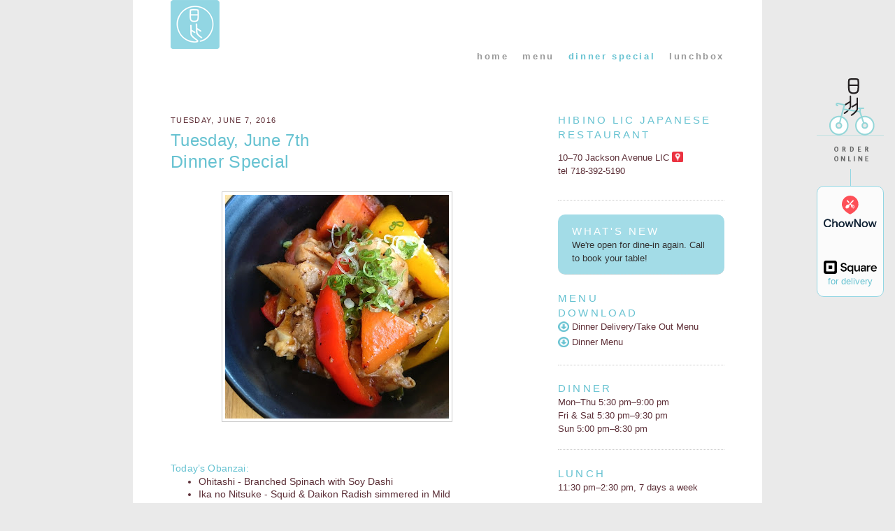

--- FILE ---
content_type: text/html; charset=UTF-8
request_url: https://dailyspecial.hibino-lic.com/2016/06/tuesday-june-7th.html
body_size: 12189
content:
<!DOCTYPE html>
<html dir='ltr' xmlns='http://www.w3.org/1999/xhtml' xmlns:b='http://www.google.com/2005/gml/b' xmlns:data='http://www.google.com/2005/gml/data' xmlns:expr='http://www.google.com/2005/gml/expr'>
<meta content='width=device-width, initial-scale=1, maximum-scale=2, minimum-scale=1, user-scalable=yes' name='viewport'/>
<head>
<link href='https://www.blogger.com/static/v1/widgets/2944754296-widget_css_bundle.css' rel='stylesheet' type='text/css'/>
<meta content='text/html; charset=UTF-8' http-equiv='Content-Type'/>
<meta content='blogger' name='generator'/>
<link href='https://dailyspecial.hibino-lic.com/favicon.ico' rel='icon' type='image/x-icon'/>
<link href='https://dailyspecial.hibino-lic.com/2016/06/tuesday-june-7th.html' rel='canonical'/>
<link rel="alternate" type="application/atom+xml" title="Hibino LIC Daily Special - Atom" href="https://dailyspecial.hibino-lic.com/feeds/posts/default" />
<link rel="alternate" type="application/rss+xml" title="Hibino LIC Daily Special - RSS" href="https://dailyspecial.hibino-lic.com/feeds/posts/default?alt=rss" />
<link rel="service.post" type="application/atom+xml" title="Hibino LIC Daily Special - Atom" href="https://www.blogger.com/feeds/6694581147951552241/posts/default" />

<link rel="alternate" type="application/atom+xml" title="Hibino LIC Daily Special - Atom" href="https://dailyspecial.hibino-lic.com/feeds/8412952091933687386/comments/default" />
<!--Can't find substitution for tag [blog.ieCssRetrofitLinks]-->
<link href='https://blogger.googleusercontent.com/img/b/R29vZ2xl/AVvXsEiSdXLcAdAm3qKXrAXAr959qw66MCEG4rLm2wBQSlSdDHuRKOANMzn9kMYAbEEvJJPRf95tQTsXgRA1vLu1DCDdBeZUTIUO2RBUEhQG9AWmRUyfabPrL1EXt3fpxZosvvhU4TK0tKRE0Es/s320/Tori+Yasai+Nanban.jpg' rel='image_src'/>
<meta content='https://dailyspecial.hibino-lic.com/2016/06/tuesday-june-7th.html' property='og:url'/>
<meta content='Tuesday, June 7th' property='og:title'/>
<meta content='Hibino LIC Dinner Special. We make fresh homemade tofu daily, Kyoto style o-ban-zai (Japanese tapas), and sushi in both traditional and new style.' property='og:description'/>
<meta content='https://blogger.googleusercontent.com/img/b/R29vZ2xl/AVvXsEiSdXLcAdAm3qKXrAXAr959qw66MCEG4rLm2wBQSlSdDHuRKOANMzn9kMYAbEEvJJPRf95tQTsXgRA1vLu1DCDdBeZUTIUO2RBUEhQG9AWmRUyfabPrL1EXt3fpxZosvvhU4TK0tKRE0Es/w1200-h630-p-k-no-nu/Tori+Yasai+Nanban.jpg' property='og:image'/>
<title>Hibino LIC Daily Special: Tuesday, June 7th</title>
<style id='page-skin-1' type='text/css'><!--
/*
-----------------------------------------------
Blogger Template Style
Name:     Hibino LIC Daily Special (based on Minima)
Revised by: yh
URL:      https://hibino-lic.com
Date:     7/2017
Updated: 5/23/2023 yh
----------------------------------------------- */
#navbar, #navbar-iframe{
visibility:hidden;
display: none;
}
/* Variable definitions
====================
<Variable name="bgcolor" description="Page Background Color"
type="color" default="#fff">
<Variable name="textcolor" description="Text Color"
type="color" default="#333">
<Variable name="linkcolor" description="Link Color"
type="color" default="#58a">
<Variable name="pagetitlecolor" description="Blog Title Color"
type="color" default="#666">
<Variable name="descriptioncolor" description="Blog Description Color"
type="color" default="#999">
<Variable name="titlecolor" description="Post Title Color"
type="color" default="#c60">
<Variable name="bordercolor" description="Border Color"
type="color" default="#ccc">
<Variable name="sidebarcolor" description="Sidebar Title Color"
type="color" default="#999">
<Variable name="sidebartextcolor" description="Sidebar Text Color"
type="color" default="#666">
<Variable name="visitedlinkcolor" description="Visited Link Color"
type="color" default="#999">
<Variable name="bodyfont" description="Text Font"
type="font" default="normal normal 100% Arial, Helvetica, sans-serif">
<Variable name="headerfont" description="Sidebar Title Font"
type="font"
default="normal normal 78% Arial, Helvetica, sans-serif">
<Variable name="pagetitlefont" description="Blog Title Font"
type="font"
default="normal normal 200% Arial, Helvetica, sans-serif">
<Variable name="descriptionfont" description="Blog Description Font"
type="font"
default="normal normal 78% Arial, Helvetica, sans-serif">
<Variable name="postfooterfont" description="Post Footer Font"
type="font"
default="normal normal 78% Arial, Helvetica, sans-serif">
<Variable name="startSide" description="Side where text starts in blog language"
type="automatic" default="left">
<Variable name="endSide" description="Side where text ends in blog language"
type="automatic" default="right">
*/
/* Use this with templates/template-twocol.html */
body {
background:#eaeaea;
margin:0;
color:#5e2e36;
font:x-small Arial, Helvetica, sans-serif;
font-size/* */:/**/small;
font-size: /**/small;
text-align: center;
}
a:link {
color:#cccccc;
text-decoration:none;
}
a:visited {
color:#999999;
text-decoration:none;
}
a:hover {
color:#66c2d1;
text-decoration:underline;
}
a img {
border-width:0;
}
/* Header
-----------------------------------------------
*/
#header-wrapper {
margin:0 auto;
}
#header-inner {
background-position: center;
margin-left: auto;
margin-right: auto;
}
#header {
margin: 0;
text-align: left;
color:#66c2d1;
}
#header h1 {
margin:0 5px 0 0;
padding:5px 20px .25em 0;
line-height:1.2em;
text-transform:uppercase;
letter-spacing:.2em;
font: normal normal 198% Arial, Helvetica, sans-serif;
}
#header a {
color:#66c2d1;
text-decoration:none;
}
#header a:hover {
color:#66c2d1;
}
#header .description {
margin:0 5px 5px;
padding:0 20px 15px;
max-width:700px;
text-transform:uppercase;
letter-spacing:.2em;
line-height: 1.2em;
font: normal normal 78% Arial, Helvetica, sans-serif;
color: #ffffff;
display:none;
}
#header img {
}
/* Outer-Wrapper
----------------------------------------------- */
#outer-wrapper {
margin:0 auto;
text-align:left;
font: normal normal 100% Arial, Helvetica, sans-serif;
max-width:900px;;
width:96%
}
#outer-wrapper-inner{
padding: 0 6%;
}
#main-wrapper {
width: 60%;
float: left;
word-wrap: break-word; /* fix for long text breaking sidebar float in IE */
overflow: hidden;     /* fix for long non-text content breaking IE sidebar float */
}
#sidebar-wrapper {
width: 30%;
float: right;
word-wrap: break-word; /* fix for long text breaking sidebar float in IE */
overflow: hidden;      /* fix for long non-text content breaking IE sidebar float */
}
/* Headings
----------------------------------------------- */
h2 {
margin:1.5em 0 0;
font:normal 78% Arial, helvetica, sans-serif;
line-height: 1.4em;
text-transform:uppercase;
letter-spacing:.2em;
color:#66c2d1;
}
/* Posts
-----------------------------------------------
*/
h2.date-header {
margin:2.5em 0 0 0;
}
.post {
margin:.5em 0 1.5em;
border-bottom:1px dotted #cccccc;
padding-bottom:1.5em;
}
.post h3 {
margin:0;
padding:0;
font-size:140%;
font-weight:normal;
line-height:1.4em;
color:#66c2d1;
}
.post h3 a, .post h3 a:visited, .post h3 strong {
display:block;
text-decoration:none;
color:#66c2d1;
font-weight:normal;
}
.post h3 strong, .post h3 a:hover {
color:#5e2e36;
}
.post-body {
margin:0 0 .75em;
line-height:1.3em;
}
.post-body blockquote {
line-height:1.2em;
}
.post-footer {
margin: .75em 0;
color:#66c2d1;
text-transform:uppercase;
letter-spacing:.1em;
font: normal normal 78% Arial, Helvetica, sans-serif;
line-height: 1.4em;
}
.comment-link {
margin-left:.6em;
}
.post img {
padding:4px;
border:1px solid #cccccc;
}
.post blockquote {
margin:1em 20px;
}
.post blockquote p {
margin:.75em 0;
}
/* Comments
----------------------------------------------- */
#comments h4 {
margin:1em 0;
font-weight: bold;
line-height: 1.2em;
text-transform:uppercase;
letter-spacing:.2em;
color: #66c2d1;
}
#comments-block {
margin:1em 0 1.5em;
line-height:1.6em;
}
#comments-block .comment-author {
margin:.5em 0;
}
#comments-block .comment-body {
margin:.25em 0 0;
}
#comments-block .comment-footer {
margin:-.25em 0 2em;
line-height: 1.4em;
text-transform:uppercase;
letter-spacing:.1em;
}
#comments-block .comment-body p {
margin:0 0 .75em;
}
.deleted-comment {
font-style:italic;
color:gray;
}
#blog-pager-newer-link {
float: left;
}
#blog-pager-older-link {
float: right;
}
#blog-pager {
text-align: center;
}
.feed-links {
clear: both;
line-height: 2.5em;
}
/* Sidebar Content
----------------------------------------------- */
.sidebar {
color: #5e2e36;
line-height: 1.5em;
}
.sidebar ul {
list-style:none;
margin:0 0 0;
padding:0 0 0;
}
.sidebar li {
margin:0;
padding-top:0;
padding-right:0;
padding-bottom:.25em;
padding-left:15px;
text-indent:-15px;
line-height:1.5em;
}
.sidebar .widget, .main .widget {
border-bottom:1px dotted #cccccc;
margin:0 0 1.5em;
padding:0 0 1.5em;
}
.main .Blog {
border-bottom-width: 0;
}
.sidebar #icon_map{
margin-bottom:-.1666666em;
width:1.1666666em;
}
/* HTML Java widgets */
#HTML1 h2,
#HTML8 h2 {
display: none;
}
#HTML5 {
background: #92d6e3d6;
border-radius: 10px;
padding: 1em 1.5em;
}
#HTML5 h2 {
margin-top: 0;
color: #fff;
}
#HTML5 .widget-content {
color: #333;
}
/* Profile
----------------------------------------------- */
.profile-img {
float: left;
margin-top: 0;
margin-right: 5px;
margin-bottom: 5px;
margin-left: 0;
padding: 4px;
border: 1px solid #cccccc;
}
.profile-data {
margin:0;
text-transform:uppercase;
letter-spacing:.1em;
font: normal normal 78% Arial, Helvetica, sans-serif;
color: #66c2d1;
font-weight: bold;
line-height: 1.6em;
}
.profile-datablock {
margin:.5em 0 .5em;
}
.profile-textblock {
margin: 0.5em 0;
line-height: 1.6em;
}
.profile-link {
font: normal normal 78% Arial, Helvetica, sans-serif;
text-transform: uppercase;
letter-spacing: .1em;
}
/* Addition (by yh)*/
.hl a:link {
color:#5E2E36;
text-decoration:none;
}
.hl a:visited {
color:#5E2E36;
text-decoration:none;
}
.hl a:hover {
color:#999;
text-decoration:underline;
}
/* Mobile icon/header
---------------------------*/
#mobile{
color:#999;
font-size:.9em;
margin:0;
}
/* navigation menu
---------------------------*/
#nav ul{
color:#000;
font-size:1em;
font-weight:bold;
padding:0 0 50px 0;
letter-spacing:0.2em;
margin:0;
float:right;
}
#nav li{
float:left;
list-style:none;
padding-left:20px;
}
#nav em{
font-weight:normal;
letter-spacing:0.1em;
}
#nav a {
text-decoration: none;
color:#999;
}
#nav a:hover{
color:#000;
}
/* orderonline
------------------------------*/
.icon_orderonline {
background: url(https://hibino-lic.com/img/icon_orderonline1.png) right top no-repeat;
display: block;
position: fixed;
right: 1rem;
top: 112px;
width: 96px;
height: 119px;
}
.icon_orderonline:hover {
background: url(https://hibino-lic.com/img/icon_orderonline1_hover.png);
}
.order-online-vl {
border-left: 1px solid #92d6e3;
height: 24px;
margin-left: 50%;
margin-top: 130px;
}
.order-online-box {
background-color: rgb(255,255,255,.8);
text-align: center;
border: 1px solid #92d6e3;
border-radius: 10px;
}
.order-online-box img,
.order-online-box svg {
width: 80%;
}
.order-style {
margin: 0;
}
.icon_chownow {
padding-top: 1em;
padding-bottom: 1em;
}
.icon_square {
padding-top: 2.5em;
padding-bottom: 1.1em;
}
/* media query */
@media screen and (max-width: 568px){
.icon_orderonline {
background: url(https://hibino-lic.com/img/icon_orderonline1_hover.png) right top no-repeat;
top: 40px;
}
}
/* twitter
----------------------------------------------- */
#twitter_update_list li{
list-style:none;
font-size:1.2em;
color:#71B213;
line-height:1em;
margin-bottom:3px;
}
/* Footer
----------------------------------------------- */
#footer {
clear:both;
font-size: 10px;
margin:0 auto;
padding-top:15px;
line-height: 1.6em;
text-align: left;
width:750px;
}
body{
background-color:#eaeaea;
color:#5E2E36;
font-family: Arial, Helvetica, sans-serif;
}
#outer-wrapper{
background-color:#fff;
}
h2 {
color:#66C2D1;
font-size:1.1666666em;
}
#Header1_headerimg{
width:70px;
height:70px;
margin-left:5%;
}
#nav ul{
color:#66C2D1;
}
h2.date-header{
color:#5e2e36;
font-size:0.8333333em;
letter-spacing:.125em;
}
.post h3{
font-size:1em;
letter-spacing:0.0125em;
}
h3.post-title{
font-size:1.875em;
font-weight:100;
letter-spacing:0.0125em;
line-height:1.125em;
width:80%;
}
h3.post-title a{
color:#66C2D1;
}
.post h3 a:hover,
.post h3 a:visited{
color:#92d6e3;
}
.post-body{
font-size:1.08333em;
}
.post-body li{
font-size:1em;
}
.post-footer {
color: #66C2D1;
}
.sidebar{
color:#5C2F37;
}
body{
font-family: Arial, Helvetica, sans-serif;
color:#5C2F37;
}
.dailyspecial_menu{
margin-bottom:3em;
}
.dailyspecial_menu img{
max-width:80%;
}
.menu_img{
clear: both;
text-align: center;
margin-bottom:2.5em;
}
.menu_list{
padding-right:7%;
margin-bottom:1em;
}
.menu_list h3{
margin-bottom:0;
}
.menu_list ul{
margin-top:0;
}
.announcement {
background: #EAEAEA;
-webkit-border-radius: 10px;
-moz-border-radius: 10px;
border-radius: 10px;
padding: .7em 0 .7em 1em;
}
.announcement strong {
font-weight: normal;
}
/* classes
------------------------------*/
/* LIC color palette */
.licblue{color:#92d6e3;}
.licblue_dark{color:#66c2d1;}
.licbrown{color:#5c2f37;}
.licbrown_dark{color:#5e2e36;}
.red {color:#eb3643;}
/* Brooklyn color palette */
.brown{color:#930;}
.brown2{color:#972C0F;}
.gray{color:#999;}
.small {
font-size:.875em;
}
}
.br_hidden{
display:none;
}
.img_inline{
margin-bottom: -.25em;
width: 1.1666666em;
}
.img_post{
padding: 4px;
border: 1px solid #CCC;
}
/* media query
------------------------------ */
@media screen and (max-width: 568px){
#logo_top {
float: left;
height: 70px;
width: 70px;
}
#logo_top img {
position: absolute;
top: 0;
left: 0;
}
#nav_inner {
padding-bottom: 50px;
}
#nav ul {
font-size: 1.46em;
padding: 0;
position: absolute;
top: 0;
left: 60px;
z-index: 11;
}
#nav li {
float: none;
}
#nav li.long_nav {
letter-spacing: .1em;
}
#main-wrapper,
#sidebar-wrapper {
float: none;
width: 100%;
}
#outer-wrapper {
max-width: 100%;
width: 100%;
}
.dailyspecial_menu img{
height: auto;
max-width:91%;
margin-left: -1em;
}
.menu_img{
margin-bottom: 0;
text-align: left;
}
.menu_list ul {
margin-left: -20px;
}
.icon_top, .icon_left, .icon_right {
height: 17px;
width: 17px;
}
#footer {
font-size: 9px;
margin: 0;
text-align: left;
width: 90%;
}
}

--></style>
<script>
  (function(i,s,o,g,r,a,m){i['GoogleAnalyticsObject']=r;i[r]=i[r]||function(){
  (i[r].q=i[r].q||[]).push(arguments)},i[r].l=1*new Date();a=s.createElement(o),
  m=s.getElementsByTagName(o)[0];a.async=1;a.src=g;m.parentNode.insertBefore(a,m)
  })(window,document,'script','//www.google-analytics.com/analytics.js','ga');

  ga('create', 'UA-44429773-2', 'hibino-lic.com');
  ga('send', 'pageview');

</script>
<!-- BEGIN Open Graph tags for Facebook-->
<meta content='https://dailyspecial.hibino-lic.com/2016/06/tuesday-june-7th.html' property='og:url'/>
<meta content='Tuesday, June 7th' property='og:title'/>
<meta content='article' property='og:type'/>
<meta content='https://blogger.googleusercontent.com/img/b/R29vZ2xl/AVvXsEiSdXLcAdAm3qKXrAXAr959qw66MCEG4rLm2wBQSlSdDHuRKOANMzn9kMYAbEEvJJPRf95tQTsXgRA1vLu1DCDdBeZUTIUO2RBUEhQG9AWmRUyfabPrL1EXt3fpxZosvvhU4TK0tKRE0Es/s320/Tori+Yasai+Nanban.jpg' property='og:image'/>
<meta content='' name='description' property='og:description'/>
<!-- END Open Graph tags -->
<!-- Google tag (gtag.js) -->
<script async='async' src='https://www.googletagmanager.com/gtag/js?id=G-HNNPQ4NGL1'></script>
<script>
  window.dataLayer = window.dataLayer || [];
  function gtag(){dataLayer.push(arguments);}
  gtag('js', new Date());

  gtag('config', 'G-HNNPQ4NGL1');
</script>
<link href='https://www.blogger.com/dyn-css/authorization.css?targetBlogID=6694581147951552241&amp;zx=01fb40dc-e6ff-42b1-a287-8e6d2e43cff8' media='none' onload='if(media!=&#39;all&#39;)media=&#39;all&#39;' rel='stylesheet'/><noscript><link href='https://www.blogger.com/dyn-css/authorization.css?targetBlogID=6694581147951552241&amp;zx=01fb40dc-e6ff-42b1-a287-8e6d2e43cff8' rel='stylesheet'/></noscript>
<meta name='google-adsense-platform-account' content='ca-host-pub-1556223355139109'/>
<meta name='google-adsense-platform-domain' content='blogspot.com'/>

</head>
<body>
<div class='navbar section' id='navbar'><div class='widget Navbar' data-version='1' id='Navbar1'><script type="text/javascript">
    function setAttributeOnload(object, attribute, val) {
      if(window.addEventListener) {
        window.addEventListener('load',
          function(){ object[attribute] = val; }, false);
      } else {
        window.attachEvent('onload', function(){ object[attribute] = val; });
      }
    }
  </script>
<div id="navbar-iframe-container"></div>
<script type="text/javascript" src="https://apis.google.com/js/platform.js"></script>
<script type="text/javascript">
      gapi.load("gapi.iframes:gapi.iframes.style.bubble", function() {
        if (gapi.iframes && gapi.iframes.getContext) {
          gapi.iframes.getContext().openChild({
              url: 'https://www.blogger.com/navbar/6694581147951552241?po\x3d8412952091933687386\x26origin\x3dhttps://dailyspecial.hibino-lic.com',
              where: document.getElementById("navbar-iframe-container"),
              id: "navbar-iframe"
          });
        }
      });
    </script><script type="text/javascript">
(function() {
var script = document.createElement('script');
script.type = 'text/javascript';
script.src = '//pagead2.googlesyndication.com/pagead/js/google_top_exp.js';
var head = document.getElementsByTagName('head')[0];
if (head) {
head.appendChild(script);
}})();
</script>
</div></div>
<div id='outer-wrapper'>
<div id='outer-wrapper-inner'>
<!-- skip links for text browsers -->
<span id='skiplinks' style='display:none;'>
<a href='#main'>skip to main </a> |
      <a href='#sidebar'>skip to sidebar</a>
</span>
<div id='header-wrapper'>
<div class='header section' id='header'><div class='widget HTML' data-version='1' id='HTML2'>
<div class='widget-content'>
<div class="clearfix">
<div id="logo_top">
<img src="https://hibino-lic.com/img/hibino_lic_70.png" />
</div>
</div>

<div class="icon_orderonline order-online">   
    <div class="order-online-vl"></div>
    
    <div class="order-online-box">
<!--chownow widget-->
        <div class="icon_chownow">
            <a class="chownow-order-online" href="https://ordering.chownow.com/order/2234/locations" target="_blank">
            <img src="https://hibino-lic.com/img/logo_cn.svg" alt="ChowNow" /></a>
            <script src="https://cf.chownowcdn.com/latest/static/integrations/ordering-modal.min.js" data-chownow-company-id="2234"></script>           
        </div>
        <!--/chownow widget-->
            
        <div class="icon_square">
            <a href="https://hibino-lic.square.site" target="_blank">
                <svg class="LogoLockup svelte-1qhoav6" aria-hidden="true" xmlns="http://www.w3.org/2000/svg" viewbox="0 0 3967.7 995.7"><path d="M828.4,0H166.2C74.4,0,0,74.4,0,166.2v662.2c0,91.8,74.4,166.2,166.2,166.2h662.2
        c91.8,0,166.2-74.4,166.2-166.2V166.2C994.6,74.4,920.2,0,828.4,0z M813.8,761.3c0,29-23.5,52.5-52.5,52.5h-528
        c-29,0-52.5-23.5-52.5-52.5v-528c0-29,23.5-52.5,52.5-52.5h528c29,0,52.5,23.5,52.5,52.5V761.3z M391.8,632.3
        c-16.7,0-30.1-13.5-30.1-30.2V391.3c0-16.7,13.4-30.3,30.1-30.3h211.1c16.6,0,30.1,13.5,30.1,30.3V602c0,16.7-13.5,30.2-30.1,30.2
        H391.8z M1258.3,617.9h108.6c5.4,61.5,47.1,109.5,131.2,109.5c75.1,0,121.3-37.1,121.3-93.2c0-52.5-36.2-76-101.4-91.4l-84.2-18.1
        c-91.4-19.9-160.2-78.7-160.2-174.7c0-105.9,94.1-178.3,216.3-178.3c129.4,0,212.7,67.9,219.9,168.3h-105
        C1592.3,293,1553.3,265,1490,265c-67,0-113.1,36.2-113.1,82.4s39.8,74.2,108.6,89.6l83.3,18.1c91.4,19.9,153.8,75.1,153.8,171.9
        c0,123.1-92.3,196.4-224.4,196.4C1349.7,823.3,1267.4,742.8,1258.3,617.9z M2111.1,994.6V814.5l7.1-79h-7.1
        c-24.9,56.8-77.2,87.9-148.2,87.9c-114.5,0-199.7-93.2-199.7-236.1c0-142.9,85.2-236.1,199.7-236.1c70.1,0,119.8,32.8,148.2,84.3
        h7.1V360h94.1v634.6H2111.1z M2114.6,587.2c0-91.4-55.9-144.7-124.3-144.7s-124.3,53.3-124.3,144.7c0,91.4,55.9,144.7,124.3,144.7
        S2114.6,678.7,2114.6,587.2z M2287.4,634.3V360h101.2v265.4c0,71.9,34.6,106.5,92.3,106.5c71,0,117.2-50.6,117.2-129.6V360h101.2
        v454.4h-94.1v-94.1h-7.1c-22.2,60.4-71,103-146.4,103C2343.3,823.3,2287.4,754.1,2287.4,634.3z M2760.9,687.5
        c0-85.2,59.5-134.9,165.1-141.1l125.1-8v-35.5c0-42.6-31.1-68.3-86.1-68.3c-50.6,0-80.8,25.7-88.8,62.1h-101.2
        c10.7-92.3,87-145.6,189.9-145.6c116.3,0,187.3,49.7,187.3,145.6v317.7h-94.1v-84.3h-7.1c-21.3,55.9-65.7,93.2-150.9,93.2
        C2818.6,823.3,2760.9,768.3,2760.9,687.5z M3051.2,631.6v-24l-102.1,7.1c-55,3.5-79.9,24-79.9,64.8c0,34.6,28.4,59.5,68.3,59.5
        C3009.5,739,3051.2,692.9,3051.2,631.6z M3227.7,814.5V360h94.1v87h7.1c13.3-59.5,58.6-87,126-87h46.2v91.4h-57.7
        c-65.7,0-114.5,42.6-114.5,123.4v239.6H3227.7z M3964.1,605.9h-345.3c5.3,83.4,63.9,130.5,128.7,130.5c55,0,89.6-22.2,109.2-59.5
        H3957c-27.5,92.3-108.3,146.4-210.4,146.4c-134,0-228.1-100.3-228.1-236.1c0-135.8,96.7-236.1,229-236.1
        c133.1,0,220.1,91.4,220.1,205C3967.7,578.4,3965.9,589.9,3964.1,605.9z M3867.4,535.8c-3.5-63-55.9-105.6-119.8-105.6
        c-60.4,0-110.9,38.2-123.4,105.6H3867.4z" fill="black" class="svelte-1qhoav6"></path></svg>
        <p class="order-style">for delivery</p>
        </a>
        </div>
</div>
</div>
</div>
<div class='clear'></div>
</div></div>
</div>
<div id='nav'>
<div id='nav_inner'>
<ul>
<li><a href='https://hibino-lic.com/'>home</a></li>
<li><a href='https://hibino-lic.com/menu.html'>menu</a></li>
<li>dinner special</li>
<li><a href='https://lunchbox.hibino-lic.com'>lunchbox</a></li>
</ul>
<div style='clear:both'></div>
</div><!--nav_innner ends-->
</div><!--nav ends-->
<div id='content-wrapper'>
<div id='crosscol-wrapper' style='text-align:center'>
<div class='crosscol no-items section' id='crosscol'></div>
</div>
<div id='main-wrapper'>
<div class='main section' id='main'><div class='widget Blog' data-version='1' id='Blog1'>
<div class='blog-posts hfeed'>

          <div class="date-outer">
        
<h2 class='date-header'><span>Tuesday, June 7, 2016</span></h2>

          <div class="date-posts">
        
<div class='post-outer'>
<meta content='@hibinolic' name='twitter:site'/>
<meta content='summary_large_image' name='twitter:card'/>
<meta content='https://blogger.googleusercontent.com/img/b/R29vZ2xl/AVvXsEiSdXLcAdAm3qKXrAXAr959qw66MCEG4rLm2wBQSlSdDHuRKOANMzn9kMYAbEEvJJPRf95tQTsXgRA1vLu1DCDdBeZUTIUO2RBUEhQG9AWmRUyfabPrL1EXt3fpxZosvvhU4TK0tKRE0Es/s320/Tori+Yasai+Nanban.jpg' name='twitter:image'/>
<meta content='Tuesday, June 7th' name='twitter:title'/>
<meta content='  Dinner Special        Today’s Obanzai:   Ohitashi - Branched Spinach with Soy Dashi  Ika no Nitsuke - Squid &amp; Daikon Radish simmered i...' name='twitter:description'/>
<div class='post hentry uncustomized-post-template' itemprop='blogPost' itemscope='itemscope' itemtype='http://schema.org/BlogPosting'>
<meta content='https://blogger.googleusercontent.com/img/b/R29vZ2xl/AVvXsEiSdXLcAdAm3qKXrAXAr959qw66MCEG4rLm2wBQSlSdDHuRKOANMzn9kMYAbEEvJJPRf95tQTsXgRA1vLu1DCDdBeZUTIUO2RBUEhQG9AWmRUyfabPrL1EXt3fpxZosvvhU4TK0tKRE0Es/s320/Tori+Yasai+Nanban.jpg' itemprop='image_url'/>
<meta content='6694581147951552241' itemprop='blogId'/>
<meta content='8412952091933687386' itemprop='postId'/>
<a name='8412952091933687386'></a>
<h3 class='post-title entry-title' itemprop='name'>
Tuesday, June 7th
</h3>
<div class='post-header'>
<div class='post-header-line-1'></div>
</div>
<div class='post-body entry-content' id='post-body-8412952091933687386' itemprop='description articleBody'>
<div class="dailyspecial_menu">
<h3 style="font-size: 1.8em; margin-bottom: 1em;">
Dinner Special</h3>
<div class="menu_img">
<div class="separator" style="clear: both; text-align: center;">
<a href="https://blogger.googleusercontent.com/img/b/R29vZ2xl/AVvXsEiSdXLcAdAm3qKXrAXAr959qw66MCEG4rLm2wBQSlSdDHuRKOANMzn9kMYAbEEvJJPRf95tQTsXgRA1vLu1DCDdBeZUTIUO2RBUEhQG9AWmRUyfabPrL1EXt3fpxZosvvhU4TK0tKRE0Es/s1600/Tori+Yasai+Nanban.jpg" imageanchor="1" style="margin-left: 1em; margin-right: 1em;"><img border="0" height="320" src="https://blogger.googleusercontent.com/img/b/R29vZ2xl/AVvXsEiSdXLcAdAm3qKXrAXAr959qw66MCEG4rLm2wBQSlSdDHuRKOANMzn9kMYAbEEvJJPRf95tQTsXgRA1vLu1DCDdBeZUTIUO2RBUEhQG9AWmRUyfabPrL1EXt3fpxZosvvhU4TK0tKRE0Es/s320/Tori+Yasai+Nanban.jpg" width="320" /></a></div>
<br /></div>
<div class="menu_list">
<h3>
Today&#8217;s Obanzai: </h3>
<ul>
<li>Ohitashi - Branched Spinach with Soy Dashi</li>
<li>Ika no Nitsuke - Squid &amp; Daikon Radish simmered in Mild Sweet Soy sauce</li>
<li>Tori Yasai Nanban - Chicken &amp; Veggies in Sweet Spicy Soy vinegar&nbsp;</li>
</ul>
</div>
<div class="menu_list">
<h3>
Today&#8217;s Miso Soup: </h3>
<ul>
<li>Potato</li>
</ul>
</div>
<div class="menu_list">
<h3>
Today&#8217;s Special Sushi: </h3>
<ul>
<li>Botan Shrimp Sushi / Sashimi</li>
<li>Ika Geso Sushi / Sashimi</li>
<li>Local Squid Sushi / Sashimi</li>
<li>Soft Shell Crab Roll - Soft Shell Crab Tempura with Avocado, Cucumber and BBQ Mayo</li>
<li>Lobster Tempura Roll - Tail Tempura with Avocado, Cucumber and Yuzu Mayo</li>
<li>Fried Oyster Roll - Fried Panko Crusted Oyser with Avocado, Cucumber and BBQ Mayo</li>
</ul>
</div>
</div>
<div style='clear: both;'></div>
</div>
<div class='post-footer'>
<div class='post-footer-line post-footer-line-1'>
<span class='post-author vcard'>
Posted by
<span class='fn' itemprop='author' itemscope='itemscope' itemtype='http://schema.org/Person'>
<meta content='https://www.blogger.com/profile/03264189899067870708' itemprop='url'/>
<a class='g-profile' href='https://www.blogger.com/profile/03264189899067870708' rel='author' title='author profile'>
<span itemprop='name'>Hibino LIC</span>
</a>
</span>
</span>
<span class='post-timestamp'>
at
<meta content='https://dailyspecial.hibino-lic.com/2016/06/tuesday-june-7th.html' itemprop='url'/>
<a class='timestamp-link' href='https://dailyspecial.hibino-lic.com/2016/06/tuesday-june-7th.html' rel='bookmark' title='permanent link'><abbr class='published' itemprop='datePublished' title='2016-06-07T15:43:00-04:00'>3:43&#8239;PM</abbr></a>
</span>
<span class='reaction-buttons'>
</span>
<span class='star-ratings'>
</span>
<span class='post-comment-link'>
</span>
<span class='post-backlinks post-comment-link'>
</span>
<span class='post-icons'>
<span class='item-control blog-admin pid-1218514162'>
<a href='https://www.blogger.com/post-edit.g?blogID=6694581147951552241&postID=8412952091933687386&from=pencil' title='Edit Post'>
<img alt='' class='icon-action' height='18' src='https://resources.blogblog.com/img/icon18_edit_allbkg.gif' width='18'/>
</a>
</span>
</span>
<div class='post-share-buttons goog-inline-block'>
<a class='goog-inline-block share-button sb-email' href='https://www.blogger.com/share-post.g?blogID=6694581147951552241&postID=8412952091933687386&target=email' target='_blank' title='Email This'><span class='share-button-link-text'>Email This</span></a><a class='goog-inline-block share-button sb-blog' href='https://www.blogger.com/share-post.g?blogID=6694581147951552241&postID=8412952091933687386&target=blog' onclick='window.open(this.href, "_blank", "height=270,width=475"); return false;' target='_blank' title='BlogThis!'><span class='share-button-link-text'>BlogThis!</span></a><a class='goog-inline-block share-button sb-twitter' href='https://www.blogger.com/share-post.g?blogID=6694581147951552241&postID=8412952091933687386&target=twitter' target='_blank' title='Share to X'><span class='share-button-link-text'>Share to X</span></a><a class='goog-inline-block share-button sb-facebook' href='https://www.blogger.com/share-post.g?blogID=6694581147951552241&postID=8412952091933687386&target=facebook' onclick='window.open(this.href, "_blank", "height=430,width=640"); return false;' target='_blank' title='Share to Facebook'><span class='share-button-link-text'>Share to Facebook</span></a><a class='goog-inline-block share-button sb-pinterest' href='https://www.blogger.com/share-post.g?blogID=6694581147951552241&postID=8412952091933687386&target=pinterest' target='_blank' title='Share to Pinterest'><span class='share-button-link-text'>Share to Pinterest</span></a>
</div>
</div>
<div class='post-footer-line post-footer-line-2'>
<span class='post-labels'>
</span>
</div>
<div class='post-footer-line post-footer-line-3'>
<span class='post-location'>
</span>
</div>
</div>
</div>
<div class='comments' id='comments'>
<a name='comments'></a>
</div>
</div>

        </div></div>
      
</div>
<div class='blog-pager' id='blog-pager'>
<span id='blog-pager-newer-link'>
<a class='blog-pager-newer-link' href='https://dailyspecial.hibino-lic.com/2016/06/wednesday-june-8th.html' id='Blog1_blog-pager-newer-link' title='Newer Post'><img alt='Newer' src='https://hibino-lic.com/img/icon_arrow_left_lic.png' title='Dinner Special Newer'/></a>
</span>
<span id='blog-pager-older-link'>
<a class='blog-pager-older-link' href='https://dailyspecial.hibino-lic.com/2016/06/monday-june-6th.html' id='Blog1_blog-pager-older-link' title='Older Post'><img alt='Older' src='https://hibino-lic.com/img/icon_arrow_right_lic.png' title='Dinner Special Older'/></a>
</span>
<a class='home-link' href='https://dailyspecial.hibino-lic.com/'><img alt='Dinner Special TOP' src='https://hibino-lic.com/img/icon_arrow_top_lic.png' title='Dinner special TOP'/></a>
</div>
<div class='clear'></div>
<div class='post-feeds'>
</div>
</div></div>
</div>
<div id='sidebar-wrapper'>
<div class='sidebar section' id='sidebar'><div class='widget HTML' data-version='1' id='HTML4'>
<h2 class='title'>Hibino LIC Japanese Restaurant</h2>
<div class='widget-content'>
<p class="restaurant_info">
10&ndash;70 Jackson Avenue LIC 
<a target="_blank" title="google map" href="https://www.google.com/maps/place/Hibino+LIC/@40.742681,-73.951984,17z/data=!3m1!4b1!4m2!3m1!1s0x89c25924f281531d:0x858b136f809aa515">
<img id="icon_map" alt="map" src="https://hibino-lic.com/img/icon_map.png" />
</a><br />
tel 718-392-5190</p>
</div>
<div class='clear'></div>
</div><div class='widget HTML' data-version='1' id='HTML5'>
<h2 class='title'>What's New</h2>
<div class='widget-content'>
We're open for dine-in again. Call to book your table!
</div>
<div class='clear'></div>
</div><div class='widget HTML' data-version='1' id='HTML3'>
<h2 class='title'>Menu <br> Download</h2>
<div class='widget-content'>
<ul id="menu_pdf">
 
<li id="togo_dinner" class="hl"><a href="https://hibino-lic.com/pdf/hibino_menu_dinner_takeout_delivery.pdf" title="click to download the menu" target="_blank">
<img class="img_inline" src="https://hibino-lic.com/img/icon_arrow_down_lic.png" />
Dinner Delivery/Take Out Menu</a></li> 

<li class="hl"><a href="https://hibino-lic.com/pdf/hibino_menu_dinner_dinein.pdf" title="click to download the menu" target="_blank">
<img class="img_inline" src="https://hibino-lic.com/img/icon_arrow_down_lic.png" />
Dinner Menu</a></li>

</ul>
</div>
<div class='clear'></div>
</div><div class='widget HTML' data-version='1' id='HTML6'>
<h2 class='title'>Dinner</h2>
<div class='widget-content'>
Mon&#8211;Thu 5:30 pm&#8211;9:00 pm<br /> 
Fri &#38; Sat 5:30 pm&#8211;9:30 pm<br />
Sun 5:00 pm&#8211;8:30 pm
</div>
<div class='clear'></div>
</div><div class='widget HTML' data-version='1' id='HTML7'>
<h2 class='title'>Lunch</h2>
<div class='widget-content'>
11:30 pm&#8211;2:30 pm, 7 days a week
</div>
<div class='clear'></div>
</div><div class='widget HTML' data-version='1' id='HTML1'>
<h2 class='title'>Services</h2>
<div class='widget-content'>
Available for dine-in (We take reservations), delivery, and takeout.<br />
We serve sake, beer, and wine. <br />
We take Amex, Master, and Visa Card.
</div>
<div class='clear'></div>
</div><div class='widget HTML' data-version='1' id='HTML8'>
<h2 class='title'>SNS</h2>
<div class='widget-content'>
<div id="icons">
<a href="https://www.facebook.com/hibinolic" target="_blank" title="Like us on Facebook">
<img src="https://hibino-lic.com/img/icon_facebook.png"/></a> 
<a href="https://twitter.com/hibinolic" target="_blank" title="Follow us on Twitter">
<img src="https://hibino-lic.com/img/icon_twitter.png"/></a>
</div><!--icons ends-->
</div>
<div class='clear'></div>
</div><div class='widget BlogArchive' data-version='1' id='BlogArchive1'>
<h2>Dinner Special<br> Archive</h2>
<div class='widget-content'>
<div id='ArchiveList'>
<div id='BlogArchive1_ArchiveList'>
<select id='BlogArchive1_ArchiveMenu'>
<option value=''>Dinner Special<br> Archive</option>
<option value='https://dailyspecial.hibino-lic.com/2026/01/'>January 2026 (15)</option>
<option value='https://dailyspecial.hibino-lic.com/2025/12/'>December 2025 (29)</option>
<option value='https://dailyspecial.hibino-lic.com/2025/11/'>November 2025 (29)</option>
<option value='https://dailyspecial.hibino-lic.com/2025/10/'>October 2025 (28)</option>
<option value='https://dailyspecial.hibino-lic.com/2025/09/'>September 2025 (29)</option>
<option value='https://dailyspecial.hibino-lic.com/2025/08/'>August 2025 (30)</option>
<option value='https://dailyspecial.hibino-lic.com/2025/07/'>July 2025 (29)</option>
<option value='https://dailyspecial.hibino-lic.com/2025/06/'>June 2025 (30)</option>
<option value='https://dailyspecial.hibino-lic.com/2025/05/'>May 2025 (31)</option>
<option value='https://dailyspecial.hibino-lic.com/2025/04/'>April 2025 (29)</option>
<option value='https://dailyspecial.hibino-lic.com/2025/03/'>March 2025 (31)</option>
<option value='https://dailyspecial.hibino-lic.com/2025/02/'>February 2025 (28)</option>
<option value='https://dailyspecial.hibino-lic.com/2025/01/'>January 2025 (31)</option>
<option value='https://dailyspecial.hibino-lic.com/2024/12/'>December 2024 (28)</option>
<option value='https://dailyspecial.hibino-lic.com/2024/11/'>November 2024 (28)</option>
<option value='https://dailyspecial.hibino-lic.com/2024/10/'>October 2024 (29)</option>
<option value='https://dailyspecial.hibino-lic.com/2024/09/'>September 2024 (28)</option>
<option value='https://dailyspecial.hibino-lic.com/2024/08/'>August 2024 (28)</option>
<option value='https://dailyspecial.hibino-lic.com/2024/07/'>July 2024 (30)</option>
<option value='https://dailyspecial.hibino-lic.com/2024/06/'>June 2024 (29)</option>
<option value='https://dailyspecial.hibino-lic.com/2024/05/'>May 2024 (30)</option>
<option value='https://dailyspecial.hibino-lic.com/2024/04/'>April 2024 (30)</option>
<option value='https://dailyspecial.hibino-lic.com/2024/03/'>March 2024 (30)</option>
<option value='https://dailyspecial.hibino-lic.com/2024/02/'>February 2024 (29)</option>
<option value='https://dailyspecial.hibino-lic.com/2024/01/'>January 2024 (30)</option>
<option value='https://dailyspecial.hibino-lic.com/2023/12/'>December 2023 (29)</option>
<option value='https://dailyspecial.hibino-lic.com/2023/11/'>November 2023 (29)</option>
<option value='https://dailyspecial.hibino-lic.com/2023/10/'>October 2023 (30)</option>
<option value='https://dailyspecial.hibino-lic.com/2023/09/'>September 2023 (30)</option>
<option value='https://dailyspecial.hibino-lic.com/2023/08/'>August 2023 (31)</option>
<option value='https://dailyspecial.hibino-lic.com/2023/07/'>July 2023 (30)</option>
<option value='https://dailyspecial.hibino-lic.com/2023/06/'>June 2023 (27)</option>
<option value='https://dailyspecial.hibino-lic.com/2023/05/'>May 2023 (28)</option>
<option value='https://dailyspecial.hibino-lic.com/2023/04/'>April 2023 (30)</option>
<option value='https://dailyspecial.hibino-lic.com/2023/03/'>March 2023 (30)</option>
<option value='https://dailyspecial.hibino-lic.com/2023/02/'>February 2023 (28)</option>
<option value='https://dailyspecial.hibino-lic.com/2023/01/'>January 2023 (30)</option>
<option value='https://dailyspecial.hibino-lic.com/2022/12/'>December 2022 (30)</option>
<option value='https://dailyspecial.hibino-lic.com/2022/11/'>November 2022 (30)</option>
<option value='https://dailyspecial.hibino-lic.com/2022/10/'>October 2022 (31)</option>
<option value='https://dailyspecial.hibino-lic.com/2022/09/'>September 2022 (30)</option>
<option value='https://dailyspecial.hibino-lic.com/2022/08/'>August 2022 (30)</option>
<option value='https://dailyspecial.hibino-lic.com/2022/07/'>July 2022 (31)</option>
<option value='https://dailyspecial.hibino-lic.com/2022/06/'>June 2022 (30)</option>
<option value='https://dailyspecial.hibino-lic.com/2022/05/'>May 2022 (31)</option>
<option value='https://dailyspecial.hibino-lic.com/2022/04/'>April 2022 (29)</option>
<option value='https://dailyspecial.hibino-lic.com/2022/03/'>March 2022 (31)</option>
<option value='https://dailyspecial.hibino-lic.com/2022/02/'>February 2022 (28)</option>
<option value='https://dailyspecial.hibino-lic.com/2022/01/'>January 2022 (30)</option>
<option value='https://dailyspecial.hibino-lic.com/2021/12/'>December 2021 (30)</option>
<option value='https://dailyspecial.hibino-lic.com/2021/11/'>November 2021 (30)</option>
<option value='https://dailyspecial.hibino-lic.com/2021/10/'>October 2021 (31)</option>
<option value='https://dailyspecial.hibino-lic.com/2021/09/'>September 2021 (30)</option>
<option value='https://dailyspecial.hibino-lic.com/2021/08/'>August 2021 (30)</option>
<option value='https://dailyspecial.hibino-lic.com/2021/07/'>July 2021 (31)</option>
<option value='https://dailyspecial.hibino-lic.com/2021/06/'>June 2021 (30)</option>
<option value='https://dailyspecial.hibino-lic.com/2021/05/'>May 2021 (31)</option>
<option value='https://dailyspecial.hibino-lic.com/2021/04/'>April 2021 (30)</option>
<option value='https://dailyspecial.hibino-lic.com/2021/03/'>March 2021 (31)</option>
<option value='https://dailyspecial.hibino-lic.com/2021/02/'>February 2021 (27)</option>
<option value='https://dailyspecial.hibino-lic.com/2021/01/'>January 2021 (30)</option>
<option value='https://dailyspecial.hibino-lic.com/2020/12/'>December 2020 (30)</option>
<option value='https://dailyspecial.hibino-lic.com/2020/11/'>November 2020 (30)</option>
<option value='https://dailyspecial.hibino-lic.com/2020/10/'>October 2020 (31)</option>
<option value='https://dailyspecial.hibino-lic.com/2020/09/'>September 2020 (28)</option>
<option value='https://dailyspecial.hibino-lic.com/2020/08/'>August 2020 (30)</option>
<option value='https://dailyspecial.hibino-lic.com/2020/07/'>July 2020 (31)</option>
<option value='https://dailyspecial.hibino-lic.com/2020/06/'>June 2020 (30)</option>
<option value='https://dailyspecial.hibino-lic.com/2020/05/'>May 2020 (30)</option>
<option value='https://dailyspecial.hibino-lic.com/2020/04/'>April 2020 (30)</option>
<option value='https://dailyspecial.hibino-lic.com/2020/03/'>March 2020 (31)</option>
<option value='https://dailyspecial.hibino-lic.com/2020/02/'>February 2020 (30)</option>
<option value='https://dailyspecial.hibino-lic.com/2020/01/'>January 2020 (30)</option>
<option value='https://dailyspecial.hibino-lic.com/2019/12/'>December 2019 (30)</option>
<option value='https://dailyspecial.hibino-lic.com/2019/11/'>November 2019 (30)</option>
<option value='https://dailyspecial.hibino-lic.com/2019/10/'>October 2019 (31)</option>
<option value='https://dailyspecial.hibino-lic.com/2019/09/'>September 2019 (30)</option>
<option value='https://dailyspecial.hibino-lic.com/2019/08/'>August 2019 (31)</option>
<option value='https://dailyspecial.hibino-lic.com/2019/07/'>July 2019 (31)</option>
<option value='https://dailyspecial.hibino-lic.com/2019/06/'>June 2019 (30)</option>
<option value='https://dailyspecial.hibino-lic.com/2019/05/'>May 2019 (30)</option>
<option value='https://dailyspecial.hibino-lic.com/2019/04/'>April 2019 (30)</option>
<option value='https://dailyspecial.hibino-lic.com/2019/03/'>March 2019 (30)</option>
<option value='https://dailyspecial.hibino-lic.com/2019/02/'>February 2019 (28)</option>
<option value='https://dailyspecial.hibino-lic.com/2019/01/'>January 2019 (30)</option>
<option value='https://dailyspecial.hibino-lic.com/2018/12/'>December 2018 (30)</option>
<option value='https://dailyspecial.hibino-lic.com/2018/11/'>November 2018 (30)</option>
<option value='https://dailyspecial.hibino-lic.com/2018/10/'>October 2018 (31)</option>
<option value='https://dailyspecial.hibino-lic.com/2018/09/'>September 2018 (30)</option>
<option value='https://dailyspecial.hibino-lic.com/2018/08/'>August 2018 (31)</option>
<option value='https://dailyspecial.hibino-lic.com/2018/07/'>July 2018 (31)</option>
<option value='https://dailyspecial.hibino-lic.com/2018/06/'>June 2018 (30)</option>
<option value='https://dailyspecial.hibino-lic.com/2018/05/'>May 2018 (31)</option>
<option value='https://dailyspecial.hibino-lic.com/2018/04/'>April 2018 (30)</option>
<option value='https://dailyspecial.hibino-lic.com/2018/03/'>March 2018 (31)</option>
<option value='https://dailyspecial.hibino-lic.com/2018/02/'>February 2018 (28)</option>
<option value='https://dailyspecial.hibino-lic.com/2018/01/'>January 2018 (30)</option>
<option value='https://dailyspecial.hibino-lic.com/2017/12/'>December 2017 (29)</option>
<option value='https://dailyspecial.hibino-lic.com/2017/11/'>November 2017 (29)</option>
<option value='https://dailyspecial.hibino-lic.com/2017/10/'>October 2017 (31)</option>
<option value='https://dailyspecial.hibino-lic.com/2017/09/'>September 2017 (31)</option>
<option value='https://dailyspecial.hibino-lic.com/2017/08/'>August 2017 (31)</option>
<option value='https://dailyspecial.hibino-lic.com/2017/07/'>July 2017 (31)</option>
<option value='https://dailyspecial.hibino-lic.com/2017/06/'>June 2017 (30)</option>
<option value='https://dailyspecial.hibino-lic.com/2017/05/'>May 2017 (30)</option>
<option value='https://dailyspecial.hibino-lic.com/2017/04/'>April 2017 (30)</option>
<option value='https://dailyspecial.hibino-lic.com/2017/03/'>March 2017 (31)</option>
<option value='https://dailyspecial.hibino-lic.com/2017/02/'>February 2017 (27)</option>
<option value='https://dailyspecial.hibino-lic.com/2017/01/'>January 2017 (30)</option>
<option value='https://dailyspecial.hibino-lic.com/2016/12/'>December 2016 (30)</option>
<option value='https://dailyspecial.hibino-lic.com/2016/11/'>November 2016 (29)</option>
<option value='https://dailyspecial.hibino-lic.com/2016/10/'>October 2016 (33)</option>
<option value='https://dailyspecial.hibino-lic.com/2016/09/'>September 2016 (30)</option>
<option value='https://dailyspecial.hibino-lic.com/2016/08/'>August 2016 (34)</option>
<option value='https://dailyspecial.hibino-lic.com/2016/07/'>July 2016 (32)</option>
<option value='https://dailyspecial.hibino-lic.com/2016/06/'>June 2016 (31)</option>
<option value='https://dailyspecial.hibino-lic.com/2016/05/'>May 2016 (31)</option>
<option value='https://dailyspecial.hibino-lic.com/2016/04/'>April 2016 (30)</option>
<option value='https://dailyspecial.hibino-lic.com/2016/03/'>March 2016 (30)</option>
<option value='https://dailyspecial.hibino-lic.com/2016/02/'>February 2016 (29)</option>
<option value='https://dailyspecial.hibino-lic.com/2016/01/'>January 2016 (30)</option>
<option value='https://dailyspecial.hibino-lic.com/2015/12/'>December 2015 (29)</option>
<option value='https://dailyspecial.hibino-lic.com/2015/11/'>November 2015 (30)</option>
<option value='https://dailyspecial.hibino-lic.com/2015/10/'>October 2015 (31)</option>
<option value='https://dailyspecial.hibino-lic.com/2015/09/'>September 2015 (30)</option>
<option value='https://dailyspecial.hibino-lic.com/2015/08/'>August 2015 (31)</option>
<option value='https://dailyspecial.hibino-lic.com/2015/07/'>July 2015 (31)</option>
<option value='https://dailyspecial.hibino-lic.com/2015/06/'>June 2015 (30)</option>
<option value='https://dailyspecial.hibino-lic.com/2015/05/'>May 2015 (31)</option>
<option value='https://dailyspecial.hibino-lic.com/2015/04/'>April 2015 (30)</option>
<option value='https://dailyspecial.hibino-lic.com/2015/03/'>March 2015 (31)</option>
<option value='https://dailyspecial.hibino-lic.com/2015/02/'>February 2015 (28)</option>
<option value='https://dailyspecial.hibino-lic.com/2015/01/'>January 2015 (30)</option>
<option value='https://dailyspecial.hibino-lic.com/2014/12/'>December 2014 (29)</option>
<option value='https://dailyspecial.hibino-lic.com/2014/11/'>November 2014 (25)</option>
<option value='https://dailyspecial.hibino-lic.com/2014/10/'>October 2014 (27)</option>
<option value='https://dailyspecial.hibino-lic.com/2014/09/'>September 2014 (26)</option>
<option value='https://dailyspecial.hibino-lic.com/2014/08/'>August 2014 (26)</option>
<option value='https://dailyspecial.hibino-lic.com/2014/07/'>July 2014 (27)</option>
<option value='https://dailyspecial.hibino-lic.com/2014/06/'>June 2014 (25)</option>
<option value='https://dailyspecial.hibino-lic.com/2014/05/'>May 2014 (28)</option>
<option value='https://dailyspecial.hibino-lic.com/2014/04/'>April 2014 (26)</option>
<option value='https://dailyspecial.hibino-lic.com/2014/03/'>March 2014 (16)</option>
</select>
</div>
</div>
<div class='clear'></div>
</div>
</div></div>
</div>
<!-- spacer for skins that want sidebar and main to be the same height-->
<div class='clear'>&#160;</div>
</div>
<!-- end content-wrapper -->
<div id='footer-wrapper'>
<div class='footer section' id='footer'><div class='widget Text' data-version='1' id='Text1'>
<div class='widget-content'>
<p id="copyright">Copyright &#169; 2014&#8211;2023 Hibino LIC. All rights reserved. | Homepage animation courtesy of <a href="mailto:henryhil@hotmail.com" title="Do you like the animation? Click to email Henry.">Henry Hilaire Jr.</a> Website by <a href="https://meowhaus.jp/" target="_blank" title="Meowhaus Design">Meowhaus Design</a></p>
</div>
<div class='clear'></div>
</div></div>
</div>
</div></div>
<!-- end outer-wrapper -->

<script type="text/javascript" src="https://www.blogger.com/static/v1/widgets/3845888474-widgets.js"></script>
<script type='text/javascript'>
window['__wavt'] = 'AOuZoY63rbNym377243FJ-384TxNs2FNcw:1768686680772';_WidgetManager._Init('//www.blogger.com/rearrange?blogID\x3d6694581147951552241','//dailyspecial.hibino-lic.com/2016/06/tuesday-june-7th.html','6694581147951552241');
_WidgetManager._SetDataContext([{'name': 'blog', 'data': {'blogId': '6694581147951552241', 'title': 'Hibino LIC Daily Special', 'url': 'https://dailyspecial.hibino-lic.com/2016/06/tuesday-june-7th.html', 'canonicalUrl': 'https://dailyspecial.hibino-lic.com/2016/06/tuesday-june-7th.html', 'homepageUrl': 'https://dailyspecial.hibino-lic.com/', 'searchUrl': 'https://dailyspecial.hibino-lic.com/search', 'canonicalHomepageUrl': 'https://dailyspecial.hibino-lic.com/', 'blogspotFaviconUrl': 'https://dailyspecial.hibino-lic.com/favicon.ico', 'bloggerUrl': 'https://www.blogger.com', 'hasCustomDomain': true, 'httpsEnabled': true, 'enabledCommentProfileImages': true, 'gPlusViewType': 'FILTERED_POSTMOD', 'adultContent': false, 'analyticsAccountNumber': '', 'encoding': 'UTF-8', 'locale': 'en', 'localeUnderscoreDelimited': 'en', 'languageDirection': 'ltr', 'isPrivate': false, 'isMobile': false, 'isMobileRequest': false, 'mobileClass': '', 'isPrivateBlog': false, 'isDynamicViewsAvailable': true, 'feedLinks': '\x3clink rel\x3d\x22alternate\x22 type\x3d\x22application/atom+xml\x22 title\x3d\x22Hibino LIC Daily Special - Atom\x22 href\x3d\x22https://dailyspecial.hibino-lic.com/feeds/posts/default\x22 /\x3e\n\x3clink rel\x3d\x22alternate\x22 type\x3d\x22application/rss+xml\x22 title\x3d\x22Hibino LIC Daily Special - RSS\x22 href\x3d\x22https://dailyspecial.hibino-lic.com/feeds/posts/default?alt\x3drss\x22 /\x3e\n\x3clink rel\x3d\x22service.post\x22 type\x3d\x22application/atom+xml\x22 title\x3d\x22Hibino LIC Daily Special - Atom\x22 href\x3d\x22https://www.blogger.com/feeds/6694581147951552241/posts/default\x22 /\x3e\n\n\x3clink rel\x3d\x22alternate\x22 type\x3d\x22application/atom+xml\x22 title\x3d\x22Hibino LIC Daily Special - Atom\x22 href\x3d\x22https://dailyspecial.hibino-lic.com/feeds/8412952091933687386/comments/default\x22 /\x3e\n', 'meTag': '', 'adsenseHostId': 'ca-host-pub-1556223355139109', 'adsenseHasAds': false, 'adsenseAutoAds': false, 'boqCommentIframeForm': true, 'loginRedirectParam': '', 'view': '', 'dynamicViewsCommentsSrc': '//www.blogblog.com/dynamicviews/4224c15c4e7c9321/js/comments.js', 'dynamicViewsScriptSrc': '//www.blogblog.com/dynamicviews/2dfa401275732ff9', 'plusOneApiSrc': 'https://apis.google.com/js/platform.js', 'disableGComments': true, 'interstitialAccepted': false, 'sharing': {'platforms': [{'name': 'Get link', 'key': 'link', 'shareMessage': 'Get link', 'target': ''}, {'name': 'Facebook', 'key': 'facebook', 'shareMessage': 'Share to Facebook', 'target': 'facebook'}, {'name': 'BlogThis!', 'key': 'blogThis', 'shareMessage': 'BlogThis!', 'target': 'blog'}, {'name': 'X', 'key': 'twitter', 'shareMessage': 'Share to X', 'target': 'twitter'}, {'name': 'Pinterest', 'key': 'pinterest', 'shareMessage': 'Share to Pinterest', 'target': 'pinterest'}, {'name': 'Email', 'key': 'email', 'shareMessage': 'Email', 'target': 'email'}], 'disableGooglePlus': true, 'googlePlusShareButtonWidth': 0, 'googlePlusBootstrap': '\x3cscript type\x3d\x22text/javascript\x22\x3ewindow.___gcfg \x3d {\x27lang\x27: \x27en\x27};\x3c/script\x3e'}, 'hasCustomJumpLinkMessage': false, 'jumpLinkMessage': 'Read more', 'pageType': 'item', 'postId': '8412952091933687386', 'postImageThumbnailUrl': 'https://blogger.googleusercontent.com/img/b/R29vZ2xl/AVvXsEiSdXLcAdAm3qKXrAXAr959qw66MCEG4rLm2wBQSlSdDHuRKOANMzn9kMYAbEEvJJPRf95tQTsXgRA1vLu1DCDdBeZUTIUO2RBUEhQG9AWmRUyfabPrL1EXt3fpxZosvvhU4TK0tKRE0Es/s72-c/Tori+Yasai+Nanban.jpg', 'postImageUrl': 'https://blogger.googleusercontent.com/img/b/R29vZ2xl/AVvXsEiSdXLcAdAm3qKXrAXAr959qw66MCEG4rLm2wBQSlSdDHuRKOANMzn9kMYAbEEvJJPRf95tQTsXgRA1vLu1DCDdBeZUTIUO2RBUEhQG9AWmRUyfabPrL1EXt3fpxZosvvhU4TK0tKRE0Es/s320/Tori+Yasai+Nanban.jpg', 'pageName': 'Tuesday, June 7th', 'pageTitle': 'Hibino LIC Daily Special: Tuesday, June 7th', 'metaDescription': ''}}, {'name': 'features', 'data': {}}, {'name': 'messages', 'data': {'edit': 'Edit', 'linkCopiedToClipboard': 'Link copied to clipboard!', 'ok': 'Ok', 'postLink': 'Post Link'}}, {'name': 'template', 'data': {'name': 'custom', 'localizedName': 'Custom', 'isResponsive': false, 'isAlternateRendering': false, 'isCustom': true}}, {'name': 'view', 'data': {'classic': {'name': 'classic', 'url': '?view\x3dclassic'}, 'flipcard': {'name': 'flipcard', 'url': '?view\x3dflipcard'}, 'magazine': {'name': 'magazine', 'url': '?view\x3dmagazine'}, 'mosaic': {'name': 'mosaic', 'url': '?view\x3dmosaic'}, 'sidebar': {'name': 'sidebar', 'url': '?view\x3dsidebar'}, 'snapshot': {'name': 'snapshot', 'url': '?view\x3dsnapshot'}, 'timeslide': {'name': 'timeslide', 'url': '?view\x3dtimeslide'}, 'isMobile': false, 'title': 'Tuesday, June 7th', 'description': 'Hibino LIC Dinner Special. We make fresh homemade tofu daily, Kyoto style o-ban-zai (Japanese tapas), and sushi in both traditional and new style.', 'featuredImage': 'https://blogger.googleusercontent.com/img/b/R29vZ2xl/AVvXsEiSdXLcAdAm3qKXrAXAr959qw66MCEG4rLm2wBQSlSdDHuRKOANMzn9kMYAbEEvJJPRf95tQTsXgRA1vLu1DCDdBeZUTIUO2RBUEhQG9AWmRUyfabPrL1EXt3fpxZosvvhU4TK0tKRE0Es/s320/Tori+Yasai+Nanban.jpg', 'url': 'https://dailyspecial.hibino-lic.com/2016/06/tuesday-june-7th.html', 'type': 'item', 'isSingleItem': true, 'isMultipleItems': false, 'isError': false, 'isPage': false, 'isPost': true, 'isHomepage': false, 'isArchive': false, 'isLabelSearch': false, 'postId': 8412952091933687386}}]);
_WidgetManager._RegisterWidget('_NavbarView', new _WidgetInfo('Navbar1', 'navbar', document.getElementById('Navbar1'), {}, 'displayModeFull'));
_WidgetManager._RegisterWidget('_HTMLView', new _WidgetInfo('HTML2', 'header', document.getElementById('HTML2'), {}, 'displayModeFull'));
_WidgetManager._RegisterWidget('_BlogView', new _WidgetInfo('Blog1', 'main', document.getElementById('Blog1'), {'cmtInteractionsEnabled': false, 'lightboxEnabled': true, 'lightboxModuleUrl': 'https://www.blogger.com/static/v1/jsbin/4049919853-lbx.js', 'lightboxCssUrl': 'https://www.blogger.com/static/v1/v-css/828616780-lightbox_bundle.css'}, 'displayModeFull'));
_WidgetManager._RegisterWidget('_HTMLView', new _WidgetInfo('HTML4', 'sidebar', document.getElementById('HTML4'), {}, 'displayModeFull'));
_WidgetManager._RegisterWidget('_HTMLView', new _WidgetInfo('HTML5', 'sidebar', document.getElementById('HTML5'), {}, 'displayModeFull'));
_WidgetManager._RegisterWidget('_HTMLView', new _WidgetInfo('HTML3', 'sidebar', document.getElementById('HTML3'), {}, 'displayModeFull'));
_WidgetManager._RegisterWidget('_HTMLView', new _WidgetInfo('HTML6', 'sidebar', document.getElementById('HTML6'), {}, 'displayModeFull'));
_WidgetManager._RegisterWidget('_HTMLView', new _WidgetInfo('HTML7', 'sidebar', document.getElementById('HTML7'), {}, 'displayModeFull'));
_WidgetManager._RegisterWidget('_HTMLView', new _WidgetInfo('HTML1', 'sidebar', document.getElementById('HTML1'), {}, 'displayModeFull'));
_WidgetManager._RegisterWidget('_HTMLView', new _WidgetInfo('HTML8', 'sidebar', document.getElementById('HTML8'), {}, 'displayModeFull'));
_WidgetManager._RegisterWidget('_BlogArchiveView', new _WidgetInfo('BlogArchive1', 'sidebar', document.getElementById('BlogArchive1'), {'languageDirection': 'ltr', 'loadingMessage': 'Loading\x26hellip;'}, 'displayModeFull'));
_WidgetManager._RegisterWidget('_TextView', new _WidgetInfo('Text1', 'footer', document.getElementById('Text1'), {}, 'displayModeFull'));
</script>
</body>
</html>

--- FILE ---
content_type: text/plain
request_url: https://www.google-analytics.com/j/collect?v=1&_v=j102&a=1647647516&t=pageview&_s=1&dl=https%3A%2F%2Fdailyspecial.hibino-lic.com%2F2016%2F06%2Ftuesday-june-7th.html&ul=en-us%40posix&dt=Hibino%20LIC%20Daily%20Special%3A%20Tuesday%2C%20June%207th&sr=1280x720&vp=1280x720&_u=IADAAAABAAAAACAAI~&jid=340436533&gjid=1754326333&cid=5514325.1768686681&tid=UA-44429773-2&_gid=1850676229.1768686681&_r=1&_slc=1&z=1986846430
body_size: -577
content:
2,cG-HNNPQ4NGL1